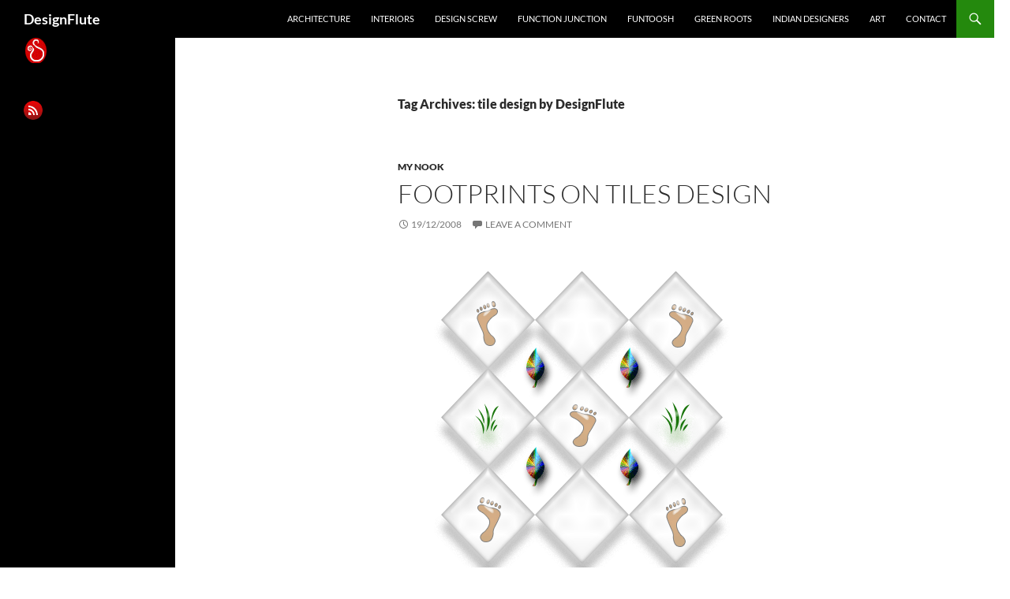

--- FILE ---
content_type: text/html; charset=UTF-8
request_url: https://design-flute.com/tag/tile-design-by-designflute/
body_size: 14850
content:
<!DOCTYPE html>
<html dir="ltr" lang="en-US" prefix="og: https://ogp.me/ns#">
<head>
	<meta charset="UTF-8">
	<meta name="viewport" content="width=device-width, initial-scale=1.0">
	<title>tile design by DesignFlute - DesignFlute</title>
	<link rel="profile" href="https://gmpg.org/xfn/11">
	<link rel="pingback" href="https://design-flute.com/xmlrpc.php">
	
		<!-- All in One SEO 4.9.3 - aioseo.com -->
	<meta name="robots" content="max-image-preview:large" />
	<link rel="canonical" href="https://design-flute.com/tag/tile-design-by-designflute/" />
	<meta name="generator" content="All in One SEO (AIOSEO) 4.9.3" />
		<script type="application/ld+json" class="aioseo-schema">
			{"@context":"https:\/\/schema.org","@graph":[{"@type":"BreadcrumbList","@id":"https:\/\/design-flute.com\/tag\/tile-design-by-designflute\/#breadcrumblist","itemListElement":[{"@type":"ListItem","@id":"https:\/\/design-flute.com#listItem","position":1,"name":"Home","item":"https:\/\/design-flute.com","nextItem":{"@type":"ListItem","@id":"https:\/\/design-flute.com\/tag\/tile-design-by-designflute\/#listItem","name":"tile design by DesignFlute"}},{"@type":"ListItem","@id":"https:\/\/design-flute.com\/tag\/tile-design-by-designflute\/#listItem","position":2,"name":"tile design by DesignFlute","previousItem":{"@type":"ListItem","@id":"https:\/\/design-flute.com#listItem","name":"Home"}}]},{"@type":"CollectionPage","@id":"https:\/\/design-flute.com\/tag\/tile-design-by-designflute\/#collectionpage","url":"https:\/\/design-flute.com\/tag\/tile-design-by-designflute\/","name":"tile design by DesignFlute - DesignFlute","inLanguage":"en-US","isPartOf":{"@id":"https:\/\/design-flute.com\/#website"},"breadcrumb":{"@id":"https:\/\/design-flute.com\/tag\/tile-design-by-designflute\/#breadcrumblist"}},{"@type":"Organization","@id":"https:\/\/design-flute.com\/#organization","name":"DesignFlute","url":"https:\/\/design-flute.com\/"},{"@type":"WebSite","@id":"https:\/\/design-flute.com\/#website","url":"https:\/\/design-flute.com\/","name":"DesignFlute","inLanguage":"en-US","publisher":{"@id":"https:\/\/design-flute.com\/#organization"}}]}
		</script>
		<!-- All in One SEO -->

<link rel='dns-prefetch' href='//stats.wp.com' />
<link rel="alternate" type="application/rss+xml" title="DesignFlute &raquo; Feed" href="https://design-flute.com/feed/" />
<link rel="alternate" type="application/rss+xml" title="DesignFlute &raquo; Comments Feed" href="https://design-flute.com/comments/feed/" />
<link rel="alternate" type="application/rss+xml" title="DesignFlute &raquo; tile design by DesignFlute Tag Feed" href="https://design-flute.com/tag/tile-design-by-designflute/feed/" />
		<!-- This site uses the Google Analytics by MonsterInsights plugin v9.11.1 - Using Analytics tracking - https://www.monsterinsights.com/ -->
							<script src="//www.googletagmanager.com/gtag/js?id=G-YJEK6S62L6"  data-cfasync="false" data-wpfc-render="false" async></script>
			<script data-cfasync="false" data-wpfc-render="false">
				var mi_version = '9.11.1';
				var mi_track_user = true;
				var mi_no_track_reason = '';
								var MonsterInsightsDefaultLocations = {"page_location":"https:\/\/design-flute.com\/tag\/tile-design-by-designflute\/"};
								if ( typeof MonsterInsightsPrivacyGuardFilter === 'function' ) {
					var MonsterInsightsLocations = (typeof MonsterInsightsExcludeQuery === 'object') ? MonsterInsightsPrivacyGuardFilter( MonsterInsightsExcludeQuery ) : MonsterInsightsPrivacyGuardFilter( MonsterInsightsDefaultLocations );
				} else {
					var MonsterInsightsLocations = (typeof MonsterInsightsExcludeQuery === 'object') ? MonsterInsightsExcludeQuery : MonsterInsightsDefaultLocations;
				}

								var disableStrs = [
										'ga-disable-G-YJEK6S62L6',
									];

				/* Function to detect opted out users */
				function __gtagTrackerIsOptedOut() {
					for (var index = 0; index < disableStrs.length; index++) {
						if (document.cookie.indexOf(disableStrs[index] + '=true') > -1) {
							return true;
						}
					}

					return false;
				}

				/* Disable tracking if the opt-out cookie exists. */
				if (__gtagTrackerIsOptedOut()) {
					for (var index = 0; index < disableStrs.length; index++) {
						window[disableStrs[index]] = true;
					}
				}

				/* Opt-out function */
				function __gtagTrackerOptout() {
					for (var index = 0; index < disableStrs.length; index++) {
						document.cookie = disableStrs[index] + '=true; expires=Thu, 31 Dec 2099 23:59:59 UTC; path=/';
						window[disableStrs[index]] = true;
					}
				}

				if ('undefined' === typeof gaOptout) {
					function gaOptout() {
						__gtagTrackerOptout();
					}
				}
								window.dataLayer = window.dataLayer || [];

				window.MonsterInsightsDualTracker = {
					helpers: {},
					trackers: {},
				};
				if (mi_track_user) {
					function __gtagDataLayer() {
						dataLayer.push(arguments);
					}

					function __gtagTracker(type, name, parameters) {
						if (!parameters) {
							parameters = {};
						}

						if (parameters.send_to) {
							__gtagDataLayer.apply(null, arguments);
							return;
						}

						if (type === 'event') {
														parameters.send_to = monsterinsights_frontend.v4_id;
							var hookName = name;
							if (typeof parameters['event_category'] !== 'undefined') {
								hookName = parameters['event_category'] + ':' + name;
							}

							if (typeof MonsterInsightsDualTracker.trackers[hookName] !== 'undefined') {
								MonsterInsightsDualTracker.trackers[hookName](parameters);
							} else {
								__gtagDataLayer('event', name, parameters);
							}
							
						} else {
							__gtagDataLayer.apply(null, arguments);
						}
					}

					__gtagTracker('js', new Date());
					__gtagTracker('set', {
						'developer_id.dZGIzZG': true,
											});
					if ( MonsterInsightsLocations.page_location ) {
						__gtagTracker('set', MonsterInsightsLocations);
					}
										__gtagTracker('config', 'G-YJEK6S62L6', {"forceSSL":"true","link_attribution":"true"} );
										window.gtag = __gtagTracker;										(function () {
						/* https://developers.google.com/analytics/devguides/collection/analyticsjs/ */
						/* ga and __gaTracker compatibility shim. */
						var noopfn = function () {
							return null;
						};
						var newtracker = function () {
							return new Tracker();
						};
						var Tracker = function () {
							return null;
						};
						var p = Tracker.prototype;
						p.get = noopfn;
						p.set = noopfn;
						p.send = function () {
							var args = Array.prototype.slice.call(arguments);
							args.unshift('send');
							__gaTracker.apply(null, args);
						};
						var __gaTracker = function () {
							var len = arguments.length;
							if (len === 0) {
								return;
							}
							var f = arguments[len - 1];
							if (typeof f !== 'object' || f === null || typeof f.hitCallback !== 'function') {
								if ('send' === arguments[0]) {
									var hitConverted, hitObject = false, action;
									if ('event' === arguments[1]) {
										if ('undefined' !== typeof arguments[3]) {
											hitObject = {
												'eventAction': arguments[3],
												'eventCategory': arguments[2],
												'eventLabel': arguments[4],
												'value': arguments[5] ? arguments[5] : 1,
											}
										}
									}
									if ('pageview' === arguments[1]) {
										if ('undefined' !== typeof arguments[2]) {
											hitObject = {
												'eventAction': 'page_view',
												'page_path': arguments[2],
											}
										}
									}
									if (typeof arguments[2] === 'object') {
										hitObject = arguments[2];
									}
									if (typeof arguments[5] === 'object') {
										Object.assign(hitObject, arguments[5]);
									}
									if ('undefined' !== typeof arguments[1].hitType) {
										hitObject = arguments[1];
										if ('pageview' === hitObject.hitType) {
											hitObject.eventAction = 'page_view';
										}
									}
									if (hitObject) {
										action = 'timing' === arguments[1].hitType ? 'timing_complete' : hitObject.eventAction;
										hitConverted = mapArgs(hitObject);
										__gtagTracker('event', action, hitConverted);
									}
								}
								return;
							}

							function mapArgs(args) {
								var arg, hit = {};
								var gaMap = {
									'eventCategory': 'event_category',
									'eventAction': 'event_action',
									'eventLabel': 'event_label',
									'eventValue': 'event_value',
									'nonInteraction': 'non_interaction',
									'timingCategory': 'event_category',
									'timingVar': 'name',
									'timingValue': 'value',
									'timingLabel': 'event_label',
									'page': 'page_path',
									'location': 'page_location',
									'title': 'page_title',
									'referrer' : 'page_referrer',
								};
								for (arg in args) {
																		if (!(!args.hasOwnProperty(arg) || !gaMap.hasOwnProperty(arg))) {
										hit[gaMap[arg]] = args[arg];
									} else {
										hit[arg] = args[arg];
									}
								}
								return hit;
							}

							try {
								f.hitCallback();
							} catch (ex) {
							}
						};
						__gaTracker.create = newtracker;
						__gaTracker.getByName = newtracker;
						__gaTracker.getAll = function () {
							return [];
						};
						__gaTracker.remove = noopfn;
						__gaTracker.loaded = true;
						window['__gaTracker'] = __gaTracker;
					})();
									} else {
										console.log("");
					(function () {
						function __gtagTracker() {
							return null;
						}

						window['__gtagTracker'] = __gtagTracker;
						window['gtag'] = __gtagTracker;
					})();
									}
			</script>
							<!-- / Google Analytics by MonsterInsights -->
		<style id='wp-img-auto-sizes-contain-inline-css'>
img:is([sizes=auto i],[sizes^="auto," i]){contain-intrinsic-size:3000px 1500px}
/*# sourceURL=wp-img-auto-sizes-contain-inline-css */
</style>

<link rel='stylesheet' id='twentyfourteen-jetpack-css' href='https://design-flute.com/wp-content/plugins/jetpack/modules/theme-tools/compat/twentyfourteen.css?ver=15.4' media='all' />
<style id='wp-emoji-styles-inline-css'>

	img.wp-smiley, img.emoji {
		display: inline !important;
		border: none !important;
		box-shadow: none !important;
		height: 1em !important;
		width: 1em !important;
		margin: 0 0.07em !important;
		vertical-align: -0.1em !important;
		background: none !important;
		padding: 0 !important;
	}
/*# sourceURL=wp-emoji-styles-inline-css */
</style>
<link rel='stylesheet' id='wp-block-library-css' href='https://design-flute.com/wp-includes/css/dist/block-library/style.min.css?ver=6.9' media='all' />
<style id='global-styles-inline-css'>
:root{--wp--preset--aspect-ratio--square: 1;--wp--preset--aspect-ratio--4-3: 4/3;--wp--preset--aspect-ratio--3-4: 3/4;--wp--preset--aspect-ratio--3-2: 3/2;--wp--preset--aspect-ratio--2-3: 2/3;--wp--preset--aspect-ratio--16-9: 16/9;--wp--preset--aspect-ratio--9-16: 9/16;--wp--preset--color--black: #000;--wp--preset--color--cyan-bluish-gray: #abb8c3;--wp--preset--color--white: #fff;--wp--preset--color--pale-pink: #f78da7;--wp--preset--color--vivid-red: #cf2e2e;--wp--preset--color--luminous-vivid-orange: #ff6900;--wp--preset--color--luminous-vivid-amber: #fcb900;--wp--preset--color--light-green-cyan: #7bdcb5;--wp--preset--color--vivid-green-cyan: #00d084;--wp--preset--color--pale-cyan-blue: #8ed1fc;--wp--preset--color--vivid-cyan-blue: #0693e3;--wp--preset--color--vivid-purple: #9b51e0;--wp--preset--color--green: #24890d;--wp--preset--color--dark-gray: #2b2b2b;--wp--preset--color--medium-gray: #767676;--wp--preset--color--light-gray: #f5f5f5;--wp--preset--gradient--vivid-cyan-blue-to-vivid-purple: linear-gradient(135deg,rgb(6,147,227) 0%,rgb(155,81,224) 100%);--wp--preset--gradient--light-green-cyan-to-vivid-green-cyan: linear-gradient(135deg,rgb(122,220,180) 0%,rgb(0,208,130) 100%);--wp--preset--gradient--luminous-vivid-amber-to-luminous-vivid-orange: linear-gradient(135deg,rgb(252,185,0) 0%,rgb(255,105,0) 100%);--wp--preset--gradient--luminous-vivid-orange-to-vivid-red: linear-gradient(135deg,rgb(255,105,0) 0%,rgb(207,46,46) 100%);--wp--preset--gradient--very-light-gray-to-cyan-bluish-gray: linear-gradient(135deg,rgb(238,238,238) 0%,rgb(169,184,195) 100%);--wp--preset--gradient--cool-to-warm-spectrum: linear-gradient(135deg,rgb(74,234,220) 0%,rgb(151,120,209) 20%,rgb(207,42,186) 40%,rgb(238,44,130) 60%,rgb(251,105,98) 80%,rgb(254,248,76) 100%);--wp--preset--gradient--blush-light-purple: linear-gradient(135deg,rgb(255,206,236) 0%,rgb(152,150,240) 100%);--wp--preset--gradient--blush-bordeaux: linear-gradient(135deg,rgb(254,205,165) 0%,rgb(254,45,45) 50%,rgb(107,0,62) 100%);--wp--preset--gradient--luminous-dusk: linear-gradient(135deg,rgb(255,203,112) 0%,rgb(199,81,192) 50%,rgb(65,88,208) 100%);--wp--preset--gradient--pale-ocean: linear-gradient(135deg,rgb(255,245,203) 0%,rgb(182,227,212) 50%,rgb(51,167,181) 100%);--wp--preset--gradient--electric-grass: linear-gradient(135deg,rgb(202,248,128) 0%,rgb(113,206,126) 100%);--wp--preset--gradient--midnight: linear-gradient(135deg,rgb(2,3,129) 0%,rgb(40,116,252) 100%);--wp--preset--font-size--small: 13px;--wp--preset--font-size--medium: 20px;--wp--preset--font-size--large: 36px;--wp--preset--font-size--x-large: 42px;--wp--preset--spacing--20: 0.44rem;--wp--preset--spacing--30: 0.67rem;--wp--preset--spacing--40: 1rem;--wp--preset--spacing--50: 1.5rem;--wp--preset--spacing--60: 2.25rem;--wp--preset--spacing--70: 3.38rem;--wp--preset--spacing--80: 5.06rem;--wp--preset--shadow--natural: 6px 6px 9px rgba(0, 0, 0, 0.2);--wp--preset--shadow--deep: 12px 12px 50px rgba(0, 0, 0, 0.4);--wp--preset--shadow--sharp: 6px 6px 0px rgba(0, 0, 0, 0.2);--wp--preset--shadow--outlined: 6px 6px 0px -3px rgb(255, 255, 255), 6px 6px rgb(0, 0, 0);--wp--preset--shadow--crisp: 6px 6px 0px rgb(0, 0, 0);}:where(.is-layout-flex){gap: 0.5em;}:where(.is-layout-grid){gap: 0.5em;}body .is-layout-flex{display: flex;}.is-layout-flex{flex-wrap: wrap;align-items: center;}.is-layout-flex > :is(*, div){margin: 0;}body .is-layout-grid{display: grid;}.is-layout-grid > :is(*, div){margin: 0;}:where(.wp-block-columns.is-layout-flex){gap: 2em;}:where(.wp-block-columns.is-layout-grid){gap: 2em;}:where(.wp-block-post-template.is-layout-flex){gap: 1.25em;}:where(.wp-block-post-template.is-layout-grid){gap: 1.25em;}.has-black-color{color: var(--wp--preset--color--black) !important;}.has-cyan-bluish-gray-color{color: var(--wp--preset--color--cyan-bluish-gray) !important;}.has-white-color{color: var(--wp--preset--color--white) !important;}.has-pale-pink-color{color: var(--wp--preset--color--pale-pink) !important;}.has-vivid-red-color{color: var(--wp--preset--color--vivid-red) !important;}.has-luminous-vivid-orange-color{color: var(--wp--preset--color--luminous-vivid-orange) !important;}.has-luminous-vivid-amber-color{color: var(--wp--preset--color--luminous-vivid-amber) !important;}.has-light-green-cyan-color{color: var(--wp--preset--color--light-green-cyan) !important;}.has-vivid-green-cyan-color{color: var(--wp--preset--color--vivid-green-cyan) !important;}.has-pale-cyan-blue-color{color: var(--wp--preset--color--pale-cyan-blue) !important;}.has-vivid-cyan-blue-color{color: var(--wp--preset--color--vivid-cyan-blue) !important;}.has-vivid-purple-color{color: var(--wp--preset--color--vivid-purple) !important;}.has-black-background-color{background-color: var(--wp--preset--color--black) !important;}.has-cyan-bluish-gray-background-color{background-color: var(--wp--preset--color--cyan-bluish-gray) !important;}.has-white-background-color{background-color: var(--wp--preset--color--white) !important;}.has-pale-pink-background-color{background-color: var(--wp--preset--color--pale-pink) !important;}.has-vivid-red-background-color{background-color: var(--wp--preset--color--vivid-red) !important;}.has-luminous-vivid-orange-background-color{background-color: var(--wp--preset--color--luminous-vivid-orange) !important;}.has-luminous-vivid-amber-background-color{background-color: var(--wp--preset--color--luminous-vivid-amber) !important;}.has-light-green-cyan-background-color{background-color: var(--wp--preset--color--light-green-cyan) !important;}.has-vivid-green-cyan-background-color{background-color: var(--wp--preset--color--vivid-green-cyan) !important;}.has-pale-cyan-blue-background-color{background-color: var(--wp--preset--color--pale-cyan-blue) !important;}.has-vivid-cyan-blue-background-color{background-color: var(--wp--preset--color--vivid-cyan-blue) !important;}.has-vivid-purple-background-color{background-color: var(--wp--preset--color--vivid-purple) !important;}.has-black-border-color{border-color: var(--wp--preset--color--black) !important;}.has-cyan-bluish-gray-border-color{border-color: var(--wp--preset--color--cyan-bluish-gray) !important;}.has-white-border-color{border-color: var(--wp--preset--color--white) !important;}.has-pale-pink-border-color{border-color: var(--wp--preset--color--pale-pink) !important;}.has-vivid-red-border-color{border-color: var(--wp--preset--color--vivid-red) !important;}.has-luminous-vivid-orange-border-color{border-color: var(--wp--preset--color--luminous-vivid-orange) !important;}.has-luminous-vivid-amber-border-color{border-color: var(--wp--preset--color--luminous-vivid-amber) !important;}.has-light-green-cyan-border-color{border-color: var(--wp--preset--color--light-green-cyan) !important;}.has-vivid-green-cyan-border-color{border-color: var(--wp--preset--color--vivid-green-cyan) !important;}.has-pale-cyan-blue-border-color{border-color: var(--wp--preset--color--pale-cyan-blue) !important;}.has-vivid-cyan-blue-border-color{border-color: var(--wp--preset--color--vivid-cyan-blue) !important;}.has-vivid-purple-border-color{border-color: var(--wp--preset--color--vivid-purple) !important;}.has-vivid-cyan-blue-to-vivid-purple-gradient-background{background: var(--wp--preset--gradient--vivid-cyan-blue-to-vivid-purple) !important;}.has-light-green-cyan-to-vivid-green-cyan-gradient-background{background: var(--wp--preset--gradient--light-green-cyan-to-vivid-green-cyan) !important;}.has-luminous-vivid-amber-to-luminous-vivid-orange-gradient-background{background: var(--wp--preset--gradient--luminous-vivid-amber-to-luminous-vivid-orange) !important;}.has-luminous-vivid-orange-to-vivid-red-gradient-background{background: var(--wp--preset--gradient--luminous-vivid-orange-to-vivid-red) !important;}.has-very-light-gray-to-cyan-bluish-gray-gradient-background{background: var(--wp--preset--gradient--very-light-gray-to-cyan-bluish-gray) !important;}.has-cool-to-warm-spectrum-gradient-background{background: var(--wp--preset--gradient--cool-to-warm-spectrum) !important;}.has-blush-light-purple-gradient-background{background: var(--wp--preset--gradient--blush-light-purple) !important;}.has-blush-bordeaux-gradient-background{background: var(--wp--preset--gradient--blush-bordeaux) !important;}.has-luminous-dusk-gradient-background{background: var(--wp--preset--gradient--luminous-dusk) !important;}.has-pale-ocean-gradient-background{background: var(--wp--preset--gradient--pale-ocean) !important;}.has-electric-grass-gradient-background{background: var(--wp--preset--gradient--electric-grass) !important;}.has-midnight-gradient-background{background: var(--wp--preset--gradient--midnight) !important;}.has-small-font-size{font-size: var(--wp--preset--font-size--small) !important;}.has-medium-font-size{font-size: var(--wp--preset--font-size--medium) !important;}.has-large-font-size{font-size: var(--wp--preset--font-size--large) !important;}.has-x-large-font-size{font-size: var(--wp--preset--font-size--x-large) !important;}
/*# sourceURL=global-styles-inline-css */
</style>

<style id='classic-theme-styles-inline-css'>
/*! This file is auto-generated */
.wp-block-button__link{color:#fff;background-color:#32373c;border-radius:9999px;box-shadow:none;text-decoration:none;padding:calc(.667em + 2px) calc(1.333em + 2px);font-size:1.125em}.wp-block-file__button{background:#32373c;color:#fff;text-decoration:none}
/*# sourceURL=/wp-includes/css/classic-themes.min.css */
</style>
<link rel='stylesheet' id='contact-form-7-css' href='https://design-flute.com/wp-content/plugins/contact-form-7/includes/css/styles.css?ver=6.1.4' media='all' />
<link rel='stylesheet' id='twentyfourteen-lato-css' href='https://design-flute.com/wp-content/themes/twentyfourteen/fonts/font-lato.css?ver=20230328' media='all' />
<link rel='stylesheet' id='genericons-css' href='https://design-flute.com/wp-content/plugins/jetpack/_inc/genericons/genericons/genericons.css?ver=3.1' media='all' />
<link rel='stylesheet' id='twentyfourteen-style-css' href='https://design-flute.com/wp-content/themes/twentyfourteen/style.css?ver=20251202' media='all' />
<link rel='stylesheet' id='twentyfourteen-block-style-css' href='https://design-flute.com/wp-content/themes/twentyfourteen/css/blocks.css?ver=20250715' media='all' />
<script src="https://design-flute.com/wp-content/plugins/google-analytics-for-wordpress/assets/js/frontend-gtag.min.js?ver=9.11.1" id="monsterinsights-frontend-script-js" async data-wp-strategy="async"></script>
<script data-cfasync="false" data-wpfc-render="false" id='monsterinsights-frontend-script-js-extra'>var monsterinsights_frontend = {"js_events_tracking":"true","download_extensions":"doc,pdf,ppt,zip,xls,docx,pptx,xlsx","inbound_paths":"[{\"path\":\"\\\/go\\\/\",\"label\":\"affiliate\"},{\"path\":\"\\\/recommend\\\/\",\"label\":\"affiliate\"}]","home_url":"https:\/\/design-flute.com","hash_tracking":"false","v4_id":"G-YJEK6S62L6"};</script>
<script src="https://design-flute.com/wp-includes/js/jquery/jquery.min.js?ver=3.7.1" id="jquery-core-js"></script>
<script src="https://design-flute.com/wp-includes/js/jquery/jquery-migrate.min.js?ver=3.4.1" id="jquery-migrate-js"></script>
<script src="https://design-flute.com/wp-content/themes/twentyfourteen/js/functions.js?ver=20250729" id="twentyfourteen-script-js" defer data-wp-strategy="defer"></script>
<link rel="https://api.w.org/" href="https://design-flute.com/wp-json/" /><link rel="alternate" title="JSON" type="application/json" href="https://design-flute.com/wp-json/wp/v2/tags/1215" /><link rel="EditURI" type="application/rsd+xml" title="RSD" href="https://design-flute.com/xmlrpc.php?rsd" />
<meta name="generator" content="WordPress 6.9" />
	<style>img#wpstats{display:none}</style>
		<style>.recentcomments a{display:inline !important;padding:0 !important;margin:0 !important;}</style><style id="custom-background-css">
body.custom-background { background-color: #ffffff; }
</style>
	<link rel="icon" href="https://design-flute.com/wp-content/uploads/2015/09/testdesignflutelogo-90x67.jpg" sizes="32x32" />
<link rel="icon" href="https://design-flute.com/wp-content/uploads/2015/09/testdesignflutelogo.jpg" sizes="192x192" />
<link rel="apple-touch-icon" href="https://design-flute.com/wp-content/uploads/2015/09/testdesignflutelogo.jpg" />
<meta name="msapplication-TileImage" content="https://design-flute.com/wp-content/uploads/2015/09/testdesignflutelogo.jpg" />
</head>

<body class="archive tag tag-tile-design-by-designflute tag-1215 custom-background wp-embed-responsive wp-theme-twentyfourteen masthead-fixed list-view full-width footer-widgets">
<a class="screen-reader-text skip-link" href="#content">
	Skip to content</a>
<div id="page" class="hfeed site">
		
	<header id="masthead" class="site-header">
		<div class="header-main">
							<h1 class="site-title"><a href="https://design-flute.com/" rel="home" >DesignFlute</a></h1>
			
			<div class="search-toggle">
				<a href="#search-container" class="screen-reader-text" aria-expanded="false" aria-controls="search-container">
					Search				</a>
			</div>

			<nav id="primary-navigation" class="site-navigation primary-navigation">
				<button class="menu-toggle">Primary Menu</button>
				<div class="menu-numenu-container"><ul id="primary-menu" class="nav-menu"><li id="menu-item-8583" class="menu-item menu-item-type-taxonomy menu-item-object-category menu-item-8583"><a href="https://design-flute.com/category/architecture/">architecture</a></li>
<li id="menu-item-8582" class="menu-item menu-item-type-taxonomy menu-item-object-category menu-item-8582"><a href="https://design-flute.com/category/interiors/">interiors</a></li>
<li id="menu-item-8579" class="menu-item menu-item-type-taxonomy menu-item-object-category menu-item-8579"><a href="https://design-flute.com/category/design-screw/">design screw</a></li>
<li id="menu-item-8580" class="menu-item menu-item-type-taxonomy menu-item-object-category menu-item-8580"><a href="https://design-flute.com/category/function-junction/">Function Junction</a></li>
<li id="menu-item-8641" class="menu-item menu-item-type-taxonomy menu-item-object-category menu-item-8641"><a href="https://design-flute.com/category/funtoosh/">Funtoosh</a></li>
<li id="menu-item-8581" class="menu-item menu-item-type-taxonomy menu-item-object-category menu-item-8581"><a href="https://design-flute.com/category/green-roots/">green roots</a></li>
<li id="menu-item-8639" class="menu-item menu-item-type-taxonomy menu-item-object-category menu-item-8639"><a href="https://design-flute.com/category/indian-architecture-indian-interiors-indian-homes-indian-artists-indian-crafts/indian-designers/">indian designers</a></li>
<li id="menu-item-8640" class="menu-item menu-item-type-taxonomy menu-item-object-category menu-item-8640"><a href="https://design-flute.com/category/artist/art/">art</a></li>
<li id="menu-item-8578" class="menu-item menu-item-type-post_type menu-item-object-page menu-item-8578"><a href="https://design-flute.com/contact-2/">Contact</a></li>
</ul></div>			</nav>
		</div>

		<div id="search-container" class="search-box-wrapper hide">
			<div class="search-box">
				<form role="search" method="get" class="search-form" action="https://design-flute.com/">
				<label>
					<span class="screen-reader-text">Search for:</span>
					<input type="search" class="search-field" placeholder="Search &hellip;" value="" name="s" />
				</label>
				<input type="submit" class="search-submit" value="Search" />
			</form>			</div>
		</div>
	</header><!-- #masthead -->

	<div id="main" class="site-main">

	<section id="primary" class="content-area">
		<div id="content" class="site-content" role="main">

			
			<header class="archive-header">
				<h1 class="archive-title">
				Tag Archives: tile design by DesignFlute				</h1>

							</header><!-- .archive-header -->

				
<article id="post-3732" class="post-3732 post type-post status-publish format-standard hentry category-my-nook tag-footprints tag-footprints-on-tiles tag-glass-tiles tag-photoshop-tiles tag-tile-design tag-tile-design-by-designflute tag-white-tiles">
	
	<header class="entry-header">
				<div class="entry-meta">
			<span class="cat-links"><a href="https://design-flute.com/category/mix/barren-walls/my-nook/" rel="category tag">My Nook</a></span>
		</div>
			<h1 class="entry-title"><a href="https://design-flute.com/2008/12/19/footprints-on-tiles-design/" rel="bookmark">Footprints on Tiles Design</a></h1>
		<div class="entry-meta">
			<span class="entry-date"><a href="https://design-flute.com/2008/12/19/footprints-on-tiles-design/" rel="bookmark"><time class="entry-date" datetime="2008-12-19T22:56:54+05:30">19/12/2008</time></a></span> <span class="byline"><span class="author vcard"><a class="url fn n" href="https://design-flute.com/author/sonkichiraiya/" rel="author">DesignFlute</a></span></span>			<span class="comments-link"><a href="https://design-flute.com/2008/12/19/footprints-on-tiles-design/#respond">Leave a comment</a></span>
						</div><!-- .entry-meta -->
	</header><!-- .entry-header -->

		<div class="entry-content">
		<p style="text-align: center;"><img fetchpriority="high" decoding="async" class="alignnone size-full wp-image-3733" title="tile design-by-designflute" src="https://design-flute.com/wp-content/uploads/2008/12/tile-by-designflute.gif" alt="tile design-by-designflute" width="420" height="420" srcset="https://design-flute.com/wp-content/uploads/2008/12/tile-by-designflute.gif 420w, https://design-flute.com/wp-content/uploads/2008/12/tile-by-designflute-150x150.gif 150w, https://design-flute.com/wp-content/uploads/2008/12/tile-by-designflute-300x300.gif 300w" sizes="(max-width: 420px) 100vw, 420px" /></p>
<p style="text-align: center;"><strong><span style="color: #ff00ff;"><span style="color: #0000ff;">Designer</span>: </span><a href="https://design-flute.com/my-nook/" target="_blank"><span style="color: #ff00ff;">DesignFlute</span></a></strong></p>
<p style="text-align: center;">A <span style="color: #008000;">beginning</span> in the design world!</p>
<p style="text-align: center;">A simple<span style="color: #ffcc00;"> <span style="color: #ff9900;">tiles design</span></span>!</p>
<p style="text-align: center;">If you like, you  <span style="color: #99cc00;"><span style="color: #00ccff;">can copy</span> </span>and use it wherever you want to use it <span style="color: #ff00ff;"><strong>?</strong></span> of course <span style="color: #3366ff;">with credit link</span>! <span style="color: #ff0000;">Do not sell</span>, please!</p>
<p style="text-align: center;">
	</div><!-- .entry-content -->
	
	<footer class="entry-meta"><span class="tag-links"><a href="https://design-flute.com/tag/footprints/" rel="tag">footprints</a><a href="https://design-flute.com/tag/footprints-on-tiles/" rel="tag">footprints on tiles</a><a href="https://design-flute.com/tag/glass-tiles/" rel="tag">glass tiles</a><a href="https://design-flute.com/tag/photoshop-tiles/" rel="tag">photoshop tiles</a><a href="https://design-flute.com/tag/tile-design/" rel="tag">tile design</a><a href="https://design-flute.com/tag/tile-design-by-designflute/" rel="tag">tile design by DesignFlute</a><a href="https://design-flute.com/tag/white-tiles/" rel="tag">white tiles</a></span></footer></article><!-- #post-3732 -->
		</div><!-- #content -->
	</section><!-- #primary -->

<div id="secondary">
	
	
		<div id="primary-sidebar" class="primary-sidebar widget-area" role="complementary">
		<aside id="text-44" class="widget widget_text">			<div class="textwidget"><a href="http://www.arthkaam.com/"><img src="https://design-flute.com/wp-content/uploads/2010/07/arthkaamlogo.png"alt="arthkaam"></a></div>
		</aside><aside id="text-42" class="widget widget_text">			<div class="textwidget"><a href="http://feeds.feedburner.com/design-flute/LJul">
<img src="https://design-flute.com/wp-content/uploads/2010/06/Rssdesignflute.png"alt="rss"></a></div>
		</aside>	</div><!-- #primary-sidebar -->
	</div><!-- #secondary -->

		</div><!-- #main -->

		<footer id="colophon" class="site-footer">

			
<div id="supplementary">
	<div id="footer-sidebar" class="footer-sidebar widget-area" role="complementary">
		<aside id="recent-comments-4" class="widget widget_recent_comments"><h1 class="widget-title">Recent Comments</h1><nav aria-label="Recent Comments"><ul id="recentcomments"><li class="recentcomments"><span class="comment-author-link">ABIJITH</span> on <a href="https://design-flute.com/2008/04/17/traditional-kerala-architecture/comment-page-6/#comment-117424">traditional Kerala architecture</a></li><li class="recentcomments"><span class="comment-author-link">Mason Tog</span> on <a href="https://design-flute.com/2007/06/21/looks-are-deceptive/comment-page-1/#comment-110083">looks are! deceptive</a></li><li class="recentcomments"><span class="comment-author-link">Article Star</span> on <a href="https://design-flute.com/2009/03/08/sublime-colours-of-women/comment-page-2/#comment-109219">Sublime Colours of Women</a></li><li class="recentcomments"><span class="comment-author-link">Article Sphere</span> on <a href="https://design-flute.com/2008/08/19/myth-of-brahmakamal/comment-page-7/#comment-109105">Myth of Brahmakamal</a></li><li class="recentcomments"><span class="comment-author-link">Articleworld</span> on <a href="https://design-flute.com/2008/08/19/myth-of-brahmakamal/comment-page-7/#comment-109049">Myth of Brahmakamal</a></li></ul></nav></aside><aside id="tag_cloud-2" class="widget widget_tag_cloud"><h1 class="widget-title">Tags</h1><nav aria-label="Tags"><div class="tagcloud"><ul class='wp-tag-cloud' role='list'>
	<li><a href="https://design-flute.com/tag/accessories/" class="tag-cloud-link tag-link-79 tag-link-position-1" style="font-size: 17.158878504673pt;" aria-label="accessories (24 items)">accessories</a></li>
	<li><a href="https://design-flute.com/tag/accessory/" class="tag-cloud-link tag-link-80 tag-link-position-2" style="font-size: 9.9626168224299pt;" aria-label="accessory (6 items)">accessory</a></li>
	<li><a href="https://design-flute.com/tag/architecture/" class="tag-cloud-link tag-link-2581 tag-link-position-3" style="font-size: 14.280373831776pt;" aria-label="architecture (14 items)">architecture</a></li>
	<li><a href="https://design-flute.com/tag/art/" class="tag-cloud-link tag-link-2596 tag-link-position-4" style="font-size: 16.635514018692pt;" aria-label="art (22 items)">art</a></li>
	<li><a href="https://design-flute.com/tag/artist/" class="tag-cloud-link tag-link-2582 tag-link-position-5" style="font-size: 11.92523364486pt;" aria-label="artist (9 items)">artist</a></li>
	<li><a href="https://design-flute.com/tag/bamboo/" class="tag-cloud-link tag-link-2583 tag-link-position-6" style="font-size: 9.9626168224299pt;" aria-label="bamboo (6 items)">bamboo</a></li>
	<li><a href="https://design-flute.com/tag/bench/" class="tag-cloud-link tag-link-178 tag-link-position-7" style="font-size: 10.616822429907pt;" aria-label="bench (7 items)">bench</a></li>
	<li><a href="https://design-flute.com/tag/ceramic/" class="tag-cloud-link tag-link-2584 tag-link-position-8" style="font-size: 9.0467289719626pt;" aria-label="ceramic (5 items)">ceramic</a></li>
	<li><a href="https://design-flute.com/tag/chair/" class="tag-cloud-link tag-link-248 tag-link-position-9" style="font-size: 11.92523364486pt;" aria-label="chair (9 items)">chair</a></li>
	<li><a href="https://design-flute.com/tag/clock/" class="tag-cloud-link tag-link-286 tag-link-position-10" style="font-size: 8pt;" aria-label="clock (4 items)">clock</a></li>
	<li><a href="https://design-flute.com/tag/colours/" class="tag-cloud-link tag-link-296 tag-link-position-11" style="font-size: 9.0467289719626pt;" aria-label="colours (5 items)">colours</a></li>
	<li><a href="https://design-flute.com/tag/craft/" class="tag-cloud-link tag-link-312 tag-link-position-12" style="font-size: 8pt;" aria-label="craft (4 items)">craft</a></li>
	<li><a href="https://design-flute.com/tag/crafts/" class="tag-cloud-link tag-link-314 tag-link-position-13" style="font-size: 8pt;" aria-label="crafts (4 items)">crafts</a></li>
	<li><a href="https://design-flute.com/tag/decor-tips/" class="tag-cloud-link tag-link-2586 tag-link-position-14" style="font-size: 11.271028037383pt;" aria-label="decor tips (8 items)">decor tips</a></li>
	<li><a href="https://design-flute.com/tag/design/" class="tag-cloud-link tag-link-346 tag-link-position-15" style="font-size: 15.588785046729pt;" aria-label="design (18 items)">design</a></li>
	<li><a href="https://design-flute.com/tag/digital-art/" class="tag-cloud-link tag-link-369 tag-link-position-16" style="font-size: 10.616822429907pt;" aria-label="digital art (7 items)">digital art</a></li>
	<li><a href="https://design-flute.com/tag/diy/" class="tag-cloud-link tag-link-2587 tag-link-position-17" style="font-size: 14.542056074766pt;" aria-label="DIY (15 items)">DIY</a></li>
	<li><a href="https://design-flute.com/tag/eco/" class="tag-cloud-link tag-link-2588 tag-link-position-18" style="font-size: 16.373831775701pt;" aria-label="eco (21 items)">eco</a></li>
	<li><a href="https://design-flute.com/tag/flower/" class="tag-cloud-link tag-link-472 tag-link-position-19" style="font-size: 8pt;" aria-label="flower (4 items)">flower</a></li>
	<li><a href="https://design-flute.com/tag/fun/" class="tag-cloud-link tag-link-492 tag-link-position-20" style="font-size: 13.88785046729pt;" aria-label="fun (13 items)">fun</a></li>
	<li><a href="https://design-flute.com/tag/functional-furniture/" class="tag-cloud-link tag-link-499 tag-link-position-21" style="font-size: 8pt;" aria-label="functional furniture (4 items)">functional furniture</a></li>
	<li><a href="https://design-flute.com/tag/furniture/" class="tag-cloud-link tag-link-505 tag-link-position-22" style="font-size: 22pt;" aria-label="furniture (58 items)">furniture</a></li>
	<li><a href="https://design-flute.com/tag/garden/" class="tag-cloud-link tag-link-525 tag-link-position-23" style="font-size: 8pt;" aria-label="garden (4 items)">garden</a></li>
	<li><a href="https://design-flute.com/tag/green/" class="tag-cloud-link tag-link-1362 tag-link-position-24" style="font-size: 10.616822429907pt;" aria-label="green (7 items)">green</a></li>
	<li><a href="https://design-flute.com/tag/green-products/" class="tag-cloud-link tag-link-570 tag-link-position-25" style="font-size: 10.616822429907pt;" aria-label="green products (7 items)">green products</a></li>
	<li><a href="https://design-flute.com/tag/happiness/" class="tag-cloud-link tag-link-593 tag-link-position-26" style="font-size: 8pt;" aria-label="happiness (4 items)">happiness</a></li>
	<li><a href="https://design-flute.com/tag/humour/" class="tag-cloud-link tag-link-628 tag-link-position-27" style="font-size: 10.616822429907pt;" aria-label="humour (7 items)">humour</a></li>
	<li><a href="https://design-flute.com/tag/illustration/" class="tag-cloud-link tag-link-639 tag-link-position-28" style="font-size: 9.0467289719626pt;" aria-label="illustration (5 items)">illustration</a></li>
	<li><a href="https://design-flute.com/tag/india/" class="tag-cloud-link tag-link-2589 tag-link-position-29" style="font-size: 11.92523364486pt;" aria-label="India (9 items)">India</a></li>
	<li><a href="https://design-flute.com/tag/indian-artist/" class="tag-cloud-link tag-link-652 tag-link-position-30" style="font-size: 9.9626168224299pt;" aria-label="Indian artist (6 items)">Indian artist</a></li>
	<li><a href="https://design-flute.com/tag/interior-design/" class="tag-cloud-link tag-link-678 tag-link-position-31" style="font-size: 9.9626168224299pt;" aria-label="interior design (6 items)">interior design</a></li>
	<li><a href="https://design-flute.com/tag/interiors/" class="tag-cloud-link tag-link-2592 tag-link-position-32" style="font-size: 11.92523364486pt;" aria-label="interiors (9 items)">interiors</a></li>
	<li><a href="https://design-flute.com/tag/lamps/" class="tag-cloud-link tag-link-750 tag-link-position-33" style="font-size: 9.0467289719626pt;" aria-label="lamps (5 items)">lamps</a></li>
	<li><a href="https://design-flute.com/tag/life/" class="tag-cloud-link tag-link-765 tag-link-position-34" style="font-size: 9.0467289719626pt;" aria-label="life (5 items)">life</a></li>
	<li><a href="https://design-flute.com/tag/lighting/" class="tag-cloud-link tag-link-776 tag-link-position-35" style="font-size: 13.88785046729pt;" aria-label="lighting (13 items)">lighting</a></li>
	<li><a href="https://design-flute.com/tag/nature/" class="tag-cloud-link tag-link-862 tag-link-position-36" style="font-size: 9.0467289719626pt;" aria-label="nature (5 items)">nature</a></li>
	<li><a href="https://design-flute.com/tag/photography/" class="tag-cloud-link tag-link-935 tag-link-position-37" style="font-size: 12.971962616822pt;" aria-label="photography (11 items)">photography</a></li>
	<li><a href="https://design-flute.com/tag/recycle/" class="tag-cloud-link tag-link-1000 tag-link-position-38" style="font-size: 15.588785046729pt;" aria-label="recycle (18 items)">recycle</a></li>
	<li><a href="https://design-flute.com/tag/rooms/" class="tag-cloud-link tag-link-1026 tag-link-position-39" style="font-size: 9.0467289719626pt;" aria-label="rooms (5 items)">rooms</a></li>
	<li><a href="https://design-flute.com/tag/sustainable/" class="tag-cloud-link tag-link-1160 tag-link-position-40" style="font-size: 17.289719626168pt;" aria-label="sustainable (25 items)">sustainable</a></li>
	<li><a href="https://design-flute.com/tag/table/" class="tag-cloud-link tag-link-1174 tag-link-position-41" style="font-size: 11.92523364486pt;" aria-label="table (9 items)">table</a></li>
	<li><a href="https://design-flute.com/tag/time/" class="tag-cloud-link tag-link-1216 tag-link-position-42" style="font-size: 10.616822429907pt;" aria-label="time (7 items)">time</a></li>
	<li><a href="https://design-flute.com/tag/typography/" class="tag-cloud-link tag-link-1242 tag-link-position-43" style="font-size: 9.9626168224299pt;" aria-label="typography (6 items)">typography</a></li>
	<li><a href="https://design-flute.com/tag/vase/" class="tag-cloud-link tag-link-1258 tag-link-position-44" style="font-size: 12.971962616822pt;" aria-label="vase (11 items)">vase</a></li>
	<li><a href="https://design-flute.com/tag/wood/" class="tag-cloud-link tag-link-1299 tag-link-position-45" style="font-size: 11.92523364486pt;" aria-label="wood (9 items)">wood</a></li>
</ul>
</div>
</nav></aside><aside id="archives-4" class="widget widget_archive"><h1 class="widget-title">Archives</h1>		<label class="screen-reader-text" for="archives-dropdown-4">Archives</label>
		<select id="archives-dropdown-4" name="archive-dropdown">
			
			<option value="">Select Month</option>
				<option value='https://design-flute.com/2015/01/'> January 2015 </option>
	<option value='https://design-flute.com/2012/08/'> August 2012 </option>
	<option value='https://design-flute.com/2012/07/'> July 2012 </option>
	<option value='https://design-flute.com/2012/05/'> May 2012 </option>
	<option value='https://design-flute.com/2012/04/'> April 2012 </option>
	<option value='https://design-flute.com/2012/03/'> March 2012 </option>
	<option value='https://design-flute.com/2011/08/'> August 2011 </option>
	<option value='https://design-flute.com/2011/07/'> July 2011 </option>
	<option value='https://design-flute.com/2011/06/'> June 2011 </option>
	<option value='https://design-flute.com/2011/05/'> May 2011 </option>
	<option value='https://design-flute.com/2011/04/'> April 2011 </option>
	<option value='https://design-flute.com/2011/03/'> March 2011 </option>
	<option value='https://design-flute.com/2011/01/'> January 2011 </option>
	<option value='https://design-flute.com/2010/12/'> December 2010 </option>
	<option value='https://design-flute.com/2010/11/'> November 2010 </option>
	<option value='https://design-flute.com/2010/10/'> October 2010 </option>
	<option value='https://design-flute.com/2010/09/'> September 2010 </option>
	<option value='https://design-flute.com/2010/08/'> August 2010 </option>
	<option value='https://design-flute.com/2010/07/'> July 2010 </option>
	<option value='https://design-flute.com/2010/06/'> June 2010 </option>
	<option value='https://design-flute.com/2010/05/'> May 2010 </option>
	<option value='https://design-flute.com/2010/01/'> January 2010 </option>
	<option value='https://design-flute.com/2009/05/'> May 2009 </option>
	<option value='https://design-flute.com/2009/03/'> March 2009 </option>
	<option value='https://design-flute.com/2009/02/'> February 2009 </option>
	<option value='https://design-flute.com/2009/01/'> January 2009 </option>
	<option value='https://design-flute.com/2008/12/'> December 2008 </option>
	<option value='https://design-flute.com/2008/11/'> November 2008 </option>
	<option value='https://design-flute.com/2008/10/'> October 2008 </option>
	<option value='https://design-flute.com/2008/09/'> September 2008 </option>
	<option value='https://design-flute.com/2008/08/'> August 2008 </option>
	<option value='https://design-flute.com/2008/06/'> June 2008 </option>
	<option value='https://design-flute.com/2008/05/'> May 2008 </option>
	<option value='https://design-flute.com/2008/04/'> April 2008 </option>
	<option value='https://design-flute.com/2008/03/'> March 2008 </option>
	<option value='https://design-flute.com/2008/02/'> February 2008 </option>
	<option value='https://design-flute.com/2008/01/'> January 2008 </option>
	<option value='https://design-flute.com/2007/12/'> December 2007 </option>
	<option value='https://design-flute.com/2007/11/'> November 2007 </option>
	<option value='https://design-flute.com/2007/10/'> October 2007 </option>
	<option value='https://design-flute.com/2007/09/'> September 2007 </option>
	<option value='https://design-flute.com/2007/08/'> August 2007 </option>
	<option value='https://design-flute.com/2007/07/'> July 2007 </option>
	<option value='https://design-flute.com/2007/06/'> June 2007 </option>

		</select>

			<script>
( ( dropdownId ) => {
	const dropdown = document.getElementById( dropdownId );
	function onSelectChange() {
		setTimeout( () => {
			if ( 'escape' === dropdown.dataset.lastkey ) {
				return;
			}
			if ( dropdown.value ) {
				document.location.href = dropdown.value;
			}
		}, 250 );
	}
	function onKeyUp( event ) {
		if ( 'Escape' === event.key ) {
			dropdown.dataset.lastkey = 'escape';
		} else {
			delete dropdown.dataset.lastkey;
		}
	}
	function onClick() {
		delete dropdown.dataset.lastkey;
	}
	dropdown.addEventListener( 'keyup', onKeyUp );
	dropdown.addEventListener( 'click', onClick );
	dropdown.addEventListener( 'change', onSelectChange );
})( "archives-dropdown-4" );

//# sourceURL=WP_Widget_Archives%3A%3Awidget
</script>
</aside><aside id="calendar-2" class="widget widget_calendar"><div id="calendar_wrap" class="calendar_wrap"><table id="wp-calendar" class="wp-calendar-table">
	<caption>January 2026</caption>
	<thead>
	<tr>
		<th scope="col" aria-label="Monday">M</th>
		<th scope="col" aria-label="Tuesday">T</th>
		<th scope="col" aria-label="Wednesday">W</th>
		<th scope="col" aria-label="Thursday">T</th>
		<th scope="col" aria-label="Friday">F</th>
		<th scope="col" aria-label="Saturday">S</th>
		<th scope="col" aria-label="Sunday">S</th>
	</tr>
	</thead>
	<tbody>
	<tr>
		<td colspan="3" class="pad">&nbsp;</td><td>1</td><td>2</td><td>3</td><td>4</td>
	</tr>
	<tr>
		<td>5</td><td>6</td><td>7</td><td>8</td><td>9</td><td>10</td><td>11</td>
	</tr>
	<tr>
		<td>12</td><td>13</td><td>14</td><td>15</td><td>16</td><td>17</td><td>18</td>
	</tr>
	<tr>
		<td>19</td><td>20</td><td>21</td><td>22</td><td>23</td><td>24</td><td>25</td>
	</tr>
	<tr>
		<td>26</td><td>27</td><td>28</td><td id="today">29</td><td>30</td><td>31</td>
		<td class="pad" colspan="1">&nbsp;</td>
	</tr>
	</tbody>
	</table><nav aria-label="Previous and next months" class="wp-calendar-nav">
		<span class="wp-calendar-nav-prev"><a href="https://design-flute.com/2015/01/">&laquo; Jan</a></span>
		<span class="pad">&nbsp;</span>
		<span class="wp-calendar-nav-next">&nbsp;</span>
	</nav></div></aside>	</div><!-- #footer-sidebar -->
</div><!-- #supplementary -->

			<div class="site-info">
												<a href="https://wordpress.org/" class="imprint">
					Proudly powered by WordPress				</a>
			</div><!-- .site-info -->
		</footer><!-- #colophon -->
	</div><!-- #page -->

	<script type="speculationrules">
{"prefetch":[{"source":"document","where":{"and":[{"href_matches":"/*"},{"not":{"href_matches":["/wp-*.php","/wp-admin/*","/wp-content/uploads/*","/wp-content/*","/wp-content/plugins/*","/wp-content/themes/twentyfourteen/*","/*\\?(.+)"]}},{"not":{"selector_matches":"a[rel~=\"nofollow\"]"}},{"not":{"selector_matches":".no-prefetch, .no-prefetch a"}}]},"eagerness":"conservative"}]}
</script>
<script src="https://design-flute.com/wp-includes/js/dist/hooks.min.js?ver=dd5603f07f9220ed27f1" id="wp-hooks-js"></script>
<script src="https://design-flute.com/wp-includes/js/dist/i18n.min.js?ver=c26c3dc7bed366793375" id="wp-i18n-js"></script>
<script id="wp-i18n-js-after">
wp.i18n.setLocaleData( { 'text direction\u0004ltr': [ 'ltr' ] } );
//# sourceURL=wp-i18n-js-after
</script>
<script src="https://design-flute.com/wp-content/plugins/contact-form-7/includes/swv/js/index.js?ver=6.1.4" id="swv-js"></script>
<script id="contact-form-7-js-before">
var wpcf7 = {
    "api": {
        "root": "https:\/\/design-flute.com\/wp-json\/",
        "namespace": "contact-form-7\/v1"
    },
    "cached": 1
};
//# sourceURL=contact-form-7-js-before
</script>
<script src="https://design-flute.com/wp-content/plugins/contact-form-7/includes/js/index.js?ver=6.1.4" id="contact-form-7-js"></script>
<script src="https://design-flute.com/wp-includes/js/imagesloaded.min.js?ver=5.0.0" id="imagesloaded-js"></script>
<script src="https://design-flute.com/wp-includes/js/masonry.min.js?ver=4.2.2" id="masonry-js"></script>
<script src="https://design-flute.com/wp-includes/js/jquery/jquery.masonry.min.js?ver=3.1.2b" id="jquery-masonry-js"></script>
<script id="jetpack-stats-js-before">
_stq = window._stq || [];
_stq.push([ "view", {"v":"ext","blog":"7441890","post":"0","tz":"5.5","srv":"design-flute.com","arch_tag":"tile-design-by-designflute","arch_results":"1","j":"1:15.4"} ]);
_stq.push([ "clickTrackerInit", "7441890", "0" ]);
//# sourceURL=jetpack-stats-js-before
</script>
<script src="https://stats.wp.com/e-202605.js" id="jetpack-stats-js" defer data-wp-strategy="defer"></script>
<script id="wp-emoji-settings" type="application/json">
{"baseUrl":"https://s.w.org/images/core/emoji/17.0.2/72x72/","ext":".png","svgUrl":"https://s.w.org/images/core/emoji/17.0.2/svg/","svgExt":".svg","source":{"concatemoji":"https://design-flute.com/wp-includes/js/wp-emoji-release.min.js?ver=6.9"}}
</script>
<script type="module">
/*! This file is auto-generated */
const a=JSON.parse(document.getElementById("wp-emoji-settings").textContent),o=(window._wpemojiSettings=a,"wpEmojiSettingsSupports"),s=["flag","emoji"];function i(e){try{var t={supportTests:e,timestamp:(new Date).valueOf()};sessionStorage.setItem(o,JSON.stringify(t))}catch(e){}}function c(e,t,n){e.clearRect(0,0,e.canvas.width,e.canvas.height),e.fillText(t,0,0);t=new Uint32Array(e.getImageData(0,0,e.canvas.width,e.canvas.height).data);e.clearRect(0,0,e.canvas.width,e.canvas.height),e.fillText(n,0,0);const a=new Uint32Array(e.getImageData(0,0,e.canvas.width,e.canvas.height).data);return t.every((e,t)=>e===a[t])}function p(e,t){e.clearRect(0,0,e.canvas.width,e.canvas.height),e.fillText(t,0,0);var n=e.getImageData(16,16,1,1);for(let e=0;e<n.data.length;e++)if(0!==n.data[e])return!1;return!0}function u(e,t,n,a){switch(t){case"flag":return n(e,"\ud83c\udff3\ufe0f\u200d\u26a7\ufe0f","\ud83c\udff3\ufe0f\u200b\u26a7\ufe0f")?!1:!n(e,"\ud83c\udde8\ud83c\uddf6","\ud83c\udde8\u200b\ud83c\uddf6")&&!n(e,"\ud83c\udff4\udb40\udc67\udb40\udc62\udb40\udc65\udb40\udc6e\udb40\udc67\udb40\udc7f","\ud83c\udff4\u200b\udb40\udc67\u200b\udb40\udc62\u200b\udb40\udc65\u200b\udb40\udc6e\u200b\udb40\udc67\u200b\udb40\udc7f");case"emoji":return!a(e,"\ud83e\u1fac8")}return!1}function f(e,t,n,a){let r;const o=(r="undefined"!=typeof WorkerGlobalScope&&self instanceof WorkerGlobalScope?new OffscreenCanvas(300,150):document.createElement("canvas")).getContext("2d",{willReadFrequently:!0}),s=(o.textBaseline="top",o.font="600 32px Arial",{});return e.forEach(e=>{s[e]=t(o,e,n,a)}),s}function r(e){var t=document.createElement("script");t.src=e,t.defer=!0,document.head.appendChild(t)}a.supports={everything:!0,everythingExceptFlag:!0},new Promise(t=>{let n=function(){try{var e=JSON.parse(sessionStorage.getItem(o));if("object"==typeof e&&"number"==typeof e.timestamp&&(new Date).valueOf()<e.timestamp+604800&&"object"==typeof e.supportTests)return e.supportTests}catch(e){}return null}();if(!n){if("undefined"!=typeof Worker&&"undefined"!=typeof OffscreenCanvas&&"undefined"!=typeof URL&&URL.createObjectURL&&"undefined"!=typeof Blob)try{var e="postMessage("+f.toString()+"("+[JSON.stringify(s),u.toString(),c.toString(),p.toString()].join(",")+"));",a=new Blob([e],{type:"text/javascript"});const r=new Worker(URL.createObjectURL(a),{name:"wpTestEmojiSupports"});return void(r.onmessage=e=>{i(n=e.data),r.terminate(),t(n)})}catch(e){}i(n=f(s,u,c,p))}t(n)}).then(e=>{for(const n in e)a.supports[n]=e[n],a.supports.everything=a.supports.everything&&a.supports[n],"flag"!==n&&(a.supports.everythingExceptFlag=a.supports.everythingExceptFlag&&a.supports[n]);var t;a.supports.everythingExceptFlag=a.supports.everythingExceptFlag&&!a.supports.flag,a.supports.everything||((t=a.source||{}).concatemoji?r(t.concatemoji):t.wpemoji&&t.twemoji&&(r(t.twemoji),r(t.wpemoji)))});
//# sourceURL=https://design-flute.com/wp-includes/js/wp-emoji-loader.min.js
</script>
</body>
</html>


<!-- Page cached by LiteSpeed Cache 7.7 on 2026-01-29 19:06:44 -->